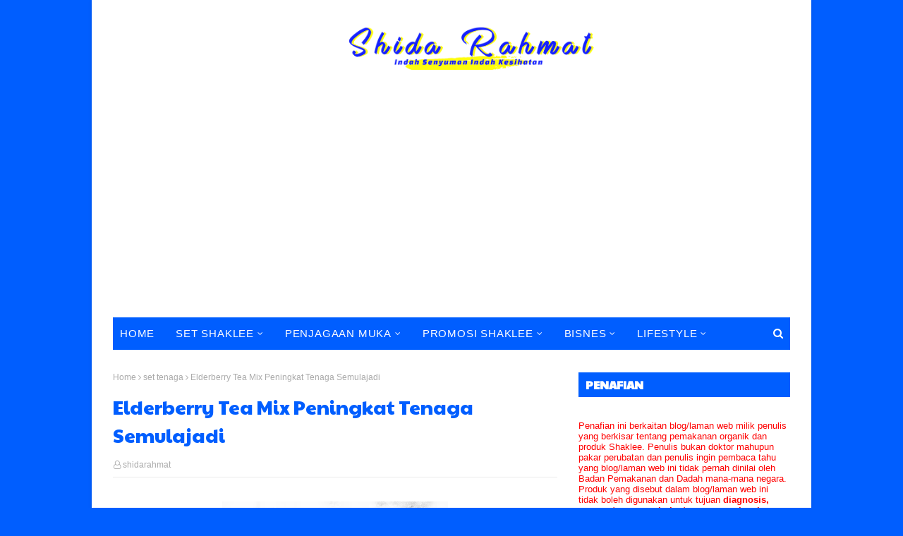

--- FILE ---
content_type: text/html; charset=UTF-8
request_url: http://www.shidarahmat.com/b/stats?style=BLACK_TRANSPARENT&timeRange=ALL_TIME&token=APq4FmBtrcfq7R9-Mf3A0BGiYh--waDGC8H67O5y8gX9LvTQ8j9jnFYZ6znS66hh_GJnEceHfWfXEqBs8ZBDF-6Z_vhH9Bbsuw
body_size: 258
content:
{"total":2645759,"sparklineOptions":{"backgroundColor":{"fillOpacity":0.1,"fill":"#000000"},"series":[{"areaOpacity":0.3,"color":"#202020"}]},"sparklineData":[[0,29],[1,19],[2,38],[3,55],[4,36],[5,36],[6,38],[7,23],[8,33],[9,36],[10,33],[11,50],[12,56],[13,24],[14,51],[15,98],[16,28],[17,28],[18,85],[19,58],[20,38],[21,36],[22,18],[23,38],[24,42],[25,43],[26,58],[27,83],[28,72],[29,2]],"nextTickMs":300000}

--- FILE ---
content_type: text/html; charset=utf-8
request_url: https://www.google.com/recaptcha/api2/aframe
body_size: 266
content:
<!DOCTYPE HTML><html><head><meta http-equiv="content-type" content="text/html; charset=UTF-8"></head><body><script nonce="iwT33T0RikCBzGEohot9Tw">/** Anti-fraud and anti-abuse applications only. See google.com/recaptcha */ try{var clients={'sodar':'https://pagead2.googlesyndication.com/pagead/sodar?'};window.addEventListener("message",function(a){try{if(a.source===window.parent){var b=JSON.parse(a.data);var c=clients[b['id']];if(c){var d=document.createElement('img');d.src=c+b['params']+'&rc='+(localStorage.getItem("rc::a")?sessionStorage.getItem("rc::b"):"");window.document.body.appendChild(d);sessionStorage.setItem("rc::e",parseInt(sessionStorage.getItem("rc::e")||0)+1);localStorage.setItem("rc::h",'1768868672608');}}}catch(b){}});window.parent.postMessage("_grecaptcha_ready", "*");}catch(b){}</script></body></html>